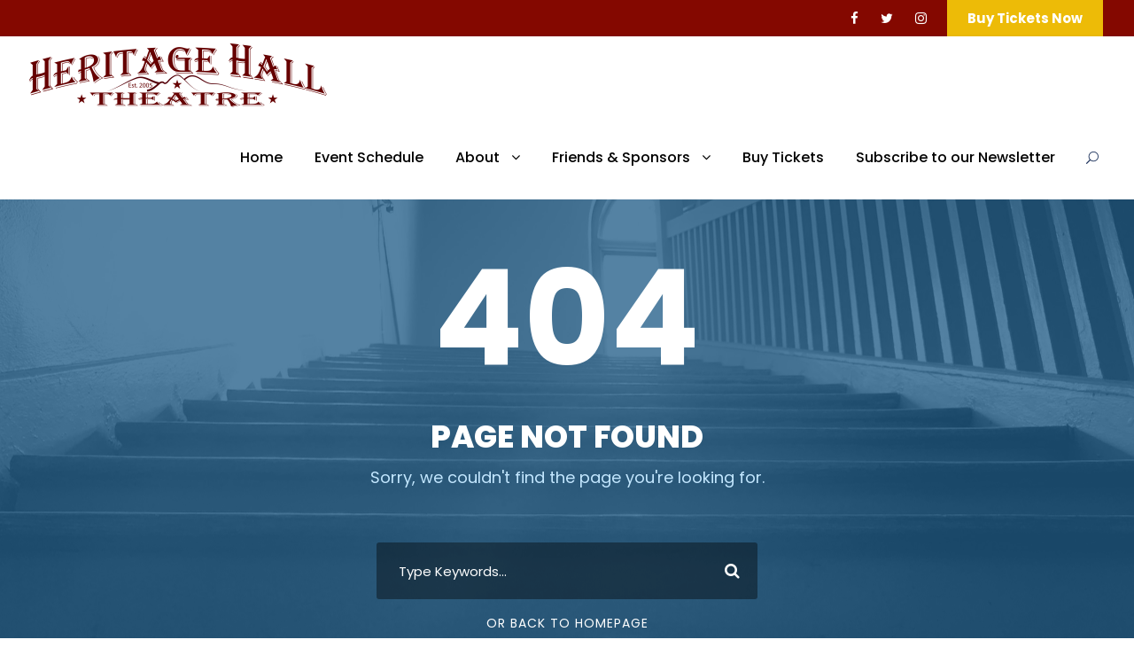

--- FILE ---
content_type: text/html; charset=UTF-8
request_url: https://heritagehalltheatre.org/events/tag/concert/day/2023-06-24/
body_size: 47055
content:
<!DOCTYPE html>
<html lang="en-US" class="no-js">
<head>
	<meta charset="UTF-8">
	<meta name="viewport" content="width=device-width, initial-scale=1">
	<link rel="profile" href="http://gmpg.org/xfn/11">
	<link rel="pingback" href="https://heritagehalltheatre.org/xmlrpc.php">
	<link rel='stylesheet' id='all-css-675a84cb42d819891457acbc173606c0' href='https://heritagehalltheatre.org/wp-content/boost-cache/static/3f3c3cd70e.min.css' type='text/css' media='all' />
<link rel='stylesheet' id='all-css-b6c1dd8ef565e90c456ac32aed45742f' href='https://heritagehalltheatre.org/wp-content/boost-cache/static/058add564b.min.css' type='text/css' media='all' />
<link rel='stylesheet' id='all-css-cf0372cc5b792ba07876ab1c5f88a472' href='https://heritagehalltheatre.org/wp-content/boost-cache/static/86beab6295.min.css' type='text/css' media='all' />
<link rel='stylesheet' id='print-css-51be8f68e2caeb609480592f9fd3a79e' href='https://heritagehalltheatre.org/wp-content/boost-cache/static/abae53a5bb.min.css' type='text/css' media='print' />
<meta name='robots' content='noindex, follow' />

	<!-- This site is optimized with the Yoast SEO plugin v26.8 - https://yoast.com/product/yoast-seo-wordpress/ -->
	<title>Events for June 24, 2023 &#8211; Heritage Hall Theatre</title>
	<meta property="og:locale" content="en_US" />
	<meta property="og:title" content="Page not found - Heritage Hall Theatre" />
	<meta property="og:site_name" content="Heritage Hall Theatre" />
	<script data-jetpack-boost="ignore" type="application/ld+json" class="yoast-schema-graph">{"@context":"https://schema.org","@graph":[{"@type":"WebSite","@id":"https://heritagehalltheatre.org/#website","url":"https://heritagehalltheatre.org/","name":"Heritage Hall Theatre","description":"Performing Arts Venue | (423) 727-7444 | 211 N Church Street Mountain City, TN","potentialAction":[{"@type":"SearchAction","target":{"@type":"EntryPoint","urlTemplate":"https://heritagehalltheatre.org/?s={search_term_string}"},"query-input":{"@type":"PropertyValueSpecification","valueRequired":true,"valueName":"search_term_string"}}],"inLanguage":"en-US"}]}</script>
	<!-- / Yoast SEO plugin. -->


<link rel='dns-prefetch' href='//maps.google.com' />
<link rel='dns-prefetch' href='//stats.wp.com' />
<link rel='dns-prefetch' href='//fonts.googleapis.com' />
<link rel='dns-prefetch' href='//v0.wordpress.com' />
<link rel='preconnect' href='//i0.wp.com' />
<link rel='preconnect' href='//c0.wp.com' />
<link rel="alternate" type="text/calendar" title="Heritage Hall Theatre &raquo; iCal Feed" href="https://heritagehalltheatre.org/events/2026-01-23/?ical=1/" />
<link rel='stylesheet' id='all-css-a8c9324d46ac5e4d52a6134e78d41d66' href='https://heritagehalltheatre.org/wp-content/boost-cache/static/3fcecd0edc.min.css' type='text/css' media='all' />
<style id='wp-img-auto-sizes-contain-inline-css'>
img:is([sizes=auto i],[sizes^="auto," i]){contain-intrinsic-size:3000px 1500px}
/*# sourceURL=wp-img-auto-sizes-contain-inline-css */
</style>
<link rel='stylesheet' id='dashicons-css' href='https://heritagehalltheatre.org/wp-includes/css/dashicons.min.css?ver=d43f8b8bbd18e273fdb14c244c003c23' media='all' />
<style id='wp-emoji-styles-inline-css'>

	img.wp-smiley, img.emoji {
		display: inline !important;
		border: none !important;
		box-shadow: none !important;
		height: 1em !important;
		width: 1em !important;
		margin: 0 0.07em !important;
		vertical-align: -0.1em !important;
		background: none !important;
		padding: 0 !important;
	}
/*# sourceURL=wp-emoji-styles-inline-css */
</style>
<style id='classic-theme-styles-inline-css'>
/*! This file is auto-generated */
.wp-block-button__link{color:#fff;background-color:#32373c;border-radius:9999px;box-shadow:none;text-decoration:none;padding:calc(.667em + 2px) calc(1.333em + 2px);font-size:1.125em}.wp-block-file__button{background:#32373c;color:#fff;text-decoration:none}
/*# sourceURL=/wp-includes/css/classic-themes.min.css */
</style>
<style id='jetpack-sharing-buttons-style-inline-css'>
.jetpack-sharing-buttons__services-list{display:flex;flex-direction:row;flex-wrap:wrap;gap:0;list-style-type:none;margin:5px;padding:0}.jetpack-sharing-buttons__services-list.has-small-icon-size{font-size:12px}.jetpack-sharing-buttons__services-list.has-normal-icon-size{font-size:16px}.jetpack-sharing-buttons__services-list.has-large-icon-size{font-size:24px}.jetpack-sharing-buttons__services-list.has-huge-icon-size{font-size:36px}@media print{.jetpack-sharing-buttons__services-list{display:none!important}}.editor-styles-wrapper .wp-block-jetpack-sharing-buttons{gap:0;padding-inline-start:0}ul.jetpack-sharing-buttons__services-list.has-background{padding:1.25em 2.375em}
/*# sourceURL=https://heritagehalltheatre.org/wp-content/plugins/jetpack/_inc/blocks/sharing-buttons/view.css */
</style>
<style id='global-styles-inline-css'>
:root{--wp--preset--aspect-ratio--square: 1;--wp--preset--aspect-ratio--4-3: 4/3;--wp--preset--aspect-ratio--3-4: 3/4;--wp--preset--aspect-ratio--3-2: 3/2;--wp--preset--aspect-ratio--2-3: 2/3;--wp--preset--aspect-ratio--16-9: 16/9;--wp--preset--aspect-ratio--9-16: 9/16;--wp--preset--color--black: #000000;--wp--preset--color--cyan-bluish-gray: #abb8c3;--wp--preset--color--white: #ffffff;--wp--preset--color--pale-pink: #f78da7;--wp--preset--color--vivid-red: #cf2e2e;--wp--preset--color--luminous-vivid-orange: #ff6900;--wp--preset--color--luminous-vivid-amber: #fcb900;--wp--preset--color--light-green-cyan: #7bdcb5;--wp--preset--color--vivid-green-cyan: #00d084;--wp--preset--color--pale-cyan-blue: #8ed1fc;--wp--preset--color--vivid-cyan-blue: #0693e3;--wp--preset--color--vivid-purple: #9b51e0;--wp--preset--gradient--vivid-cyan-blue-to-vivid-purple: linear-gradient(135deg,rgb(6,147,227) 0%,rgb(155,81,224) 100%);--wp--preset--gradient--light-green-cyan-to-vivid-green-cyan: linear-gradient(135deg,rgb(122,220,180) 0%,rgb(0,208,130) 100%);--wp--preset--gradient--luminous-vivid-amber-to-luminous-vivid-orange: linear-gradient(135deg,rgb(252,185,0) 0%,rgb(255,105,0) 100%);--wp--preset--gradient--luminous-vivid-orange-to-vivid-red: linear-gradient(135deg,rgb(255,105,0) 0%,rgb(207,46,46) 100%);--wp--preset--gradient--very-light-gray-to-cyan-bluish-gray: linear-gradient(135deg,rgb(238,238,238) 0%,rgb(169,184,195) 100%);--wp--preset--gradient--cool-to-warm-spectrum: linear-gradient(135deg,rgb(74,234,220) 0%,rgb(151,120,209) 20%,rgb(207,42,186) 40%,rgb(238,44,130) 60%,rgb(251,105,98) 80%,rgb(254,248,76) 100%);--wp--preset--gradient--blush-light-purple: linear-gradient(135deg,rgb(255,206,236) 0%,rgb(152,150,240) 100%);--wp--preset--gradient--blush-bordeaux: linear-gradient(135deg,rgb(254,205,165) 0%,rgb(254,45,45) 50%,rgb(107,0,62) 100%);--wp--preset--gradient--luminous-dusk: linear-gradient(135deg,rgb(255,203,112) 0%,rgb(199,81,192) 50%,rgb(65,88,208) 100%);--wp--preset--gradient--pale-ocean: linear-gradient(135deg,rgb(255,245,203) 0%,rgb(182,227,212) 50%,rgb(51,167,181) 100%);--wp--preset--gradient--electric-grass: linear-gradient(135deg,rgb(202,248,128) 0%,rgb(113,206,126) 100%);--wp--preset--gradient--midnight: linear-gradient(135deg,rgb(2,3,129) 0%,rgb(40,116,252) 100%);--wp--preset--font-size--small: 13px;--wp--preset--font-size--medium: 20px;--wp--preset--font-size--large: 36px;--wp--preset--font-size--x-large: 42px;--wp--preset--spacing--20: 0.44rem;--wp--preset--spacing--30: 0.67rem;--wp--preset--spacing--40: 1rem;--wp--preset--spacing--50: 1.5rem;--wp--preset--spacing--60: 2.25rem;--wp--preset--spacing--70: 3.38rem;--wp--preset--spacing--80: 5.06rem;--wp--preset--shadow--natural: 6px 6px 9px rgba(0, 0, 0, 0.2);--wp--preset--shadow--deep: 12px 12px 50px rgba(0, 0, 0, 0.4);--wp--preset--shadow--sharp: 6px 6px 0px rgba(0, 0, 0, 0.2);--wp--preset--shadow--outlined: 6px 6px 0px -3px rgb(255, 255, 255), 6px 6px rgb(0, 0, 0);--wp--preset--shadow--crisp: 6px 6px 0px rgb(0, 0, 0);}:where(.is-layout-flex){gap: 0.5em;}:where(.is-layout-grid){gap: 0.5em;}body .is-layout-flex{display: flex;}.is-layout-flex{flex-wrap: wrap;align-items: center;}.is-layout-flex > :is(*, div){margin: 0;}body .is-layout-grid{display: grid;}.is-layout-grid > :is(*, div){margin: 0;}:where(.wp-block-columns.is-layout-flex){gap: 2em;}:where(.wp-block-columns.is-layout-grid){gap: 2em;}:where(.wp-block-post-template.is-layout-flex){gap: 1.25em;}:where(.wp-block-post-template.is-layout-grid){gap: 1.25em;}.has-black-color{color: var(--wp--preset--color--black) !important;}.has-cyan-bluish-gray-color{color: var(--wp--preset--color--cyan-bluish-gray) !important;}.has-white-color{color: var(--wp--preset--color--white) !important;}.has-pale-pink-color{color: var(--wp--preset--color--pale-pink) !important;}.has-vivid-red-color{color: var(--wp--preset--color--vivid-red) !important;}.has-luminous-vivid-orange-color{color: var(--wp--preset--color--luminous-vivid-orange) !important;}.has-luminous-vivid-amber-color{color: var(--wp--preset--color--luminous-vivid-amber) !important;}.has-light-green-cyan-color{color: var(--wp--preset--color--light-green-cyan) !important;}.has-vivid-green-cyan-color{color: var(--wp--preset--color--vivid-green-cyan) !important;}.has-pale-cyan-blue-color{color: var(--wp--preset--color--pale-cyan-blue) !important;}.has-vivid-cyan-blue-color{color: var(--wp--preset--color--vivid-cyan-blue) !important;}.has-vivid-purple-color{color: var(--wp--preset--color--vivid-purple) !important;}.has-black-background-color{background-color: var(--wp--preset--color--black) !important;}.has-cyan-bluish-gray-background-color{background-color: var(--wp--preset--color--cyan-bluish-gray) !important;}.has-white-background-color{background-color: var(--wp--preset--color--white) !important;}.has-pale-pink-background-color{background-color: var(--wp--preset--color--pale-pink) !important;}.has-vivid-red-background-color{background-color: var(--wp--preset--color--vivid-red) !important;}.has-luminous-vivid-orange-background-color{background-color: var(--wp--preset--color--luminous-vivid-orange) !important;}.has-luminous-vivid-amber-background-color{background-color: var(--wp--preset--color--luminous-vivid-amber) !important;}.has-light-green-cyan-background-color{background-color: var(--wp--preset--color--light-green-cyan) !important;}.has-vivid-green-cyan-background-color{background-color: var(--wp--preset--color--vivid-green-cyan) !important;}.has-pale-cyan-blue-background-color{background-color: var(--wp--preset--color--pale-cyan-blue) !important;}.has-vivid-cyan-blue-background-color{background-color: var(--wp--preset--color--vivid-cyan-blue) !important;}.has-vivid-purple-background-color{background-color: var(--wp--preset--color--vivid-purple) !important;}.has-black-border-color{border-color: var(--wp--preset--color--black) !important;}.has-cyan-bluish-gray-border-color{border-color: var(--wp--preset--color--cyan-bluish-gray) !important;}.has-white-border-color{border-color: var(--wp--preset--color--white) !important;}.has-pale-pink-border-color{border-color: var(--wp--preset--color--pale-pink) !important;}.has-vivid-red-border-color{border-color: var(--wp--preset--color--vivid-red) !important;}.has-luminous-vivid-orange-border-color{border-color: var(--wp--preset--color--luminous-vivid-orange) !important;}.has-luminous-vivid-amber-border-color{border-color: var(--wp--preset--color--luminous-vivid-amber) !important;}.has-light-green-cyan-border-color{border-color: var(--wp--preset--color--light-green-cyan) !important;}.has-vivid-green-cyan-border-color{border-color: var(--wp--preset--color--vivid-green-cyan) !important;}.has-pale-cyan-blue-border-color{border-color: var(--wp--preset--color--pale-cyan-blue) !important;}.has-vivid-cyan-blue-border-color{border-color: var(--wp--preset--color--vivid-cyan-blue) !important;}.has-vivid-purple-border-color{border-color: var(--wp--preset--color--vivid-purple) !important;}.has-vivid-cyan-blue-to-vivid-purple-gradient-background{background: var(--wp--preset--gradient--vivid-cyan-blue-to-vivid-purple) !important;}.has-light-green-cyan-to-vivid-green-cyan-gradient-background{background: var(--wp--preset--gradient--light-green-cyan-to-vivid-green-cyan) !important;}.has-luminous-vivid-amber-to-luminous-vivid-orange-gradient-background{background: var(--wp--preset--gradient--luminous-vivid-amber-to-luminous-vivid-orange) !important;}.has-luminous-vivid-orange-to-vivid-red-gradient-background{background: var(--wp--preset--gradient--luminous-vivid-orange-to-vivid-red) !important;}.has-very-light-gray-to-cyan-bluish-gray-gradient-background{background: var(--wp--preset--gradient--very-light-gray-to-cyan-bluish-gray) !important;}.has-cool-to-warm-spectrum-gradient-background{background: var(--wp--preset--gradient--cool-to-warm-spectrum) !important;}.has-blush-light-purple-gradient-background{background: var(--wp--preset--gradient--blush-light-purple) !important;}.has-blush-bordeaux-gradient-background{background: var(--wp--preset--gradient--blush-bordeaux) !important;}.has-luminous-dusk-gradient-background{background: var(--wp--preset--gradient--luminous-dusk) !important;}.has-pale-ocean-gradient-background{background: var(--wp--preset--gradient--pale-ocean) !important;}.has-electric-grass-gradient-background{background: var(--wp--preset--gradient--electric-grass) !important;}.has-midnight-gradient-background{background: var(--wp--preset--gradient--midnight) !important;}.has-small-font-size{font-size: var(--wp--preset--font-size--small) !important;}.has-medium-font-size{font-size: var(--wp--preset--font-size--medium) !important;}.has-large-font-size{font-size: var(--wp--preset--font-size--large) !important;}.has-x-large-font-size{font-size: var(--wp--preset--font-size--x-large) !important;}
:where(.wp-block-post-template.is-layout-flex){gap: 1.25em;}:where(.wp-block-post-template.is-layout-grid){gap: 1.25em;}
:where(.wp-block-term-template.is-layout-flex){gap: 1.25em;}:where(.wp-block-term-template.is-layout-grid){gap: 1.25em;}
:where(.wp-block-columns.is-layout-flex){gap: 2em;}:where(.wp-block-columns.is-layout-grid){gap: 2em;}
:root :where(.wp-block-pullquote){font-size: 1.5em;line-height: 1.6;}
/*# sourceURL=global-styles-inline-css */
</style>
<link rel='stylesheet' id='gdlr-core-google-font-css' href='https://fonts.googleapis.com/css?family=Poppins%3A100%2C100italic%2C200%2C200italic%2C300%2C300italic%2Cregular%2Citalic%2C500%2C500italic%2C600%2C600italic%2C700%2C700italic%2C800%2C800italic%2C900%2C900italic%7CABeeZee%3Aregular%2Citalic&#038;subset=latin-ext%2Cdevanagari%2Clatin&#038;ver=d43f8b8bbd18e273fdb14c244c003c23' media='all' />


<link rel="https://api.w.org/" href="https://heritagehalltheatre.org/wp-json/" />
<meta name="et-api-version" content="v1"><meta name="et-api-origin" content="https://heritagehalltheatre.org"><link rel="https://theeventscalendar.com/" href="https://heritagehalltheatre.org/wp-json/tribe/tickets/v1/" /><meta name="tec-api-version" content="v1"><meta name="tec-api-origin" content="https://heritagehalltheatre.org"><link rel="alternate" href="https://heritagehalltheatre.org/wp-json/tribe/events/v1/" />	<style>img#wpstats{display:none}</style>
		<meta name="generator" content="Elementor 3.34.2; features: additional_custom_breakpoints; settings: css_print_method-external, google_font-enabled, font_display-auto">
			<style>
				.e-con.e-parent:nth-of-type(n+4):not(.e-lazyloaded):not(.e-no-lazyload),
				.e-con.e-parent:nth-of-type(n+4):not(.e-lazyloaded):not(.e-no-lazyload) * {
					background-image: none !important;
				}
				@media screen and (max-height: 1024px) {
					.e-con.e-parent:nth-of-type(n+3):not(.e-lazyloaded):not(.e-no-lazyload),
					.e-con.e-parent:nth-of-type(n+3):not(.e-lazyloaded):not(.e-no-lazyload) * {
						background-image: none !important;
					}
				}
				@media screen and (max-height: 640px) {
					.e-con.e-parent:nth-of-type(n+2):not(.e-lazyloaded):not(.e-no-lazyload),
					.e-con.e-parent:nth-of-type(n+2):not(.e-lazyloaded):not(.e-no-lazyload) * {
						background-image: none !important;
					}
				}
			</style>
			<link rel="icon" href="https://i0.wp.com/heritagehalltheatre.org/wp-content/uploads/2019/11/cropped-HH-Logo2-scaled.png?fit=32%2C32&#038;ssl=1" sizes="32x32" />
<link rel="icon" href="https://i0.wp.com/heritagehalltheatre.org/wp-content/uploads/2019/11/cropped-HH-Logo2-scaled.png?fit=192%2C192&#038;ssl=1" sizes="192x192" />
<link rel="apple-touch-icon" href="https://i0.wp.com/heritagehalltheatre.org/wp-content/uploads/2019/11/cropped-HH-Logo2-scaled.png?fit=180%2C180&#038;ssl=1" />
<meta name="msapplication-TileImage" content="https://i0.wp.com/heritagehalltheatre.org/wp-content/uploads/2019/11/cropped-HH-Logo2-scaled.png?fit=270%2C270&#038;ssl=1" />
</head>

<body class="error404 wp-theme-kingster gdlr-core-body tribe-no-js page-template-kingster tec-no-tickets-on-recurring tec-no-rsvp-on-recurring kingster-body kingster-body-front kingster-full  kingster-with-sticky-navigation  kingster-blockquote-style-1 gdlr-core-link-to-lightbox elementor-default elementor-kit-8334 tribe-theme-kingster">
<div class="kingster-mobile-header-wrap" ><div class="kingster-top-bar" ><div class="kingster-top-bar-background" ></div><div class="kingster-top-bar-container kingster-top-bar-full " ><div class="kingster-top-bar-container-inner clearfix" ><div class="kingster-top-bar-right kingster-item-pdlr"><div class="kingster-top-bar-right-social" ><a href="https://www.facebook.com/HeritageHallTheatre/" target="_blank" class="kingster-top-bar-social-icon" title="facebook" ><i class="fa fa-facebook" ></i></a><a href="https://twitter.com/HeritageHall_MC" target="_blank" class="kingster-top-bar-social-icon" title="twitter" ><i class="fa fa-twitter" ></i></a><a href="https://www.instagram.com/heritagehall.mtn.city/" target="_blank" class="kingster-top-bar-social-icon" title="instagram" ><i class="fa fa-instagram" ></i></a></div><a class="kingster-top-bar-right-button" href="https://heritagehalltheatre.tix.com/schedule.aspx?orgnum=5905" target="_blank"  >Buy Tickets Now </a></div></div></div></div><div class="kingster-mobile-header kingster-header-background kingster-style-slide kingster-sticky-mobile-navigation " id="kingster-mobile-header" ><div class="kingster-mobile-header-container kingster-container clearfix" ><div class="kingster-logo  kingster-item-pdlr"><div class="kingster-logo-inner"><a class="" href="https://heritagehalltheatre.org/" ><img src="https://i0.wp.com/heritagehalltheatre.org/wp-content/uploads/2024/12/New-HH-Logo-2025-Final-Maroon-Website.png?fit=340%2C78&#038;ssl=1" alt="New Heritage Hall Logo for 20th Anniversary" width="340" height="78" title="New HH Logo 2025 Final (Maroon) Website" /></a></div></div><div class="kingster-mobile-menu-right" ><div class="kingster-main-menu-search" id="kingster-mobile-top-search" ><i class="fa fa-search" ></i></div><div class="kingster-top-search-wrap" >
	<div class="kingster-top-search-close" ></div>

	<div class="kingster-top-search-row" >
		<div class="kingster-top-search-cell" >
			<form role="search" method="get" class="search-form" action="https://heritagehalltheatre.org/">
	<input type="text" class="search-field kingster-title-font" placeholder="Search..." value="" name="s">
	<div class="kingster-top-search-submit"><i class="fa fa-search" ></i></div>
	<input type="submit" class="search-submit" value="Search">
	<div class="kingster-top-search-close"><i class="icon_close" ></i></div>
</form>
		</div>
	</div>

</div>
<div class="kingster-mobile-menu" ><a class="kingster-mm-menu-button kingster-mobile-menu-button kingster-mobile-button-hamburger" href="#kingster-mobile-menu" ><span></span></a><div class="kingster-mm-menu-wrap kingster-navigation-font" id="kingster-mobile-menu" data-slide="right" ><ul id="menu-hh-menu-2024" class="m-menu"><li class="menu-item menu-item-type-custom menu-item-object-custom menu-item-home menu-item-8115"><a href="http://heritagehalltheatre.org">Home</a></li>
<li class="menu-item menu-item-type-custom menu-item-object-custom menu-item-9866"><a href="https://heritagehalltheatre.org/events/">Event Schedule</a></li>
<li class="menu-item menu-item-type-custom menu-item-object-custom menu-item-has-children menu-item-1517"><a href="http://heritagehalltheatre.org/heritage-hall-history">About</a>
<ul class="sub-menu">
	<li class="menu-item menu-item-type-post_type menu-item-object-page menu-item-1515"><a href="https://heritagehalltheatre.org/boxoffice/">Box Office</a></li>
	<li class="menu-item menu-item-type-post_type menu-item-object-page menu-item-1549"><a href="https://heritagehalltheatre.org/ushers/">Ushers</a></li>
	<li class="menu-item menu-item-type-post_type menu-item-object-page menu-item-1513"><a href="https://heritagehalltheatre.org/location/">Location</a></li>
	<li class="menu-item menu-item-type-post_type menu-item-object-page menu-item-1512"><a href="https://heritagehalltheatre.org/seating/">Rentals</a></li>
	<li class="menu-item menu-item-type-post_type menu-item-object-page menu-item-1511"><a href="https://heritagehalltheatre.org/technical-information/">Technical Information</a></li>
	<li class="menu-item menu-item-type-post_type menu-item-object-page menu-item-privacy-policy menu-item-10399"><a rel="privacy-policy" href="https://heritagehalltheatre.org/privacy-policy/">Privacy Policy</a></li>
</ul>
</li>
<li class="menu-item menu-item-type-custom menu-item-object-custom menu-item-has-children menu-item-1518"><a>Friends &#038; Sponsors</a>
<ul class="sub-menu">
	<li class="menu-item menu-item-type-post_type menu-item-object-page menu-item-8360"><a href="https://heritagehalltheatre.org/curtain-raisers/">2023 Curtain Raisers</a></li>
	<li class="menu-item menu-item-type-post_type menu-item-object-page menu-item-1519"><a href="https://heritagehalltheatre.org/event-sponsors/">2025 Event Sponsors</a></li>
</ul>
</li>
<li class="menu-item menu-item-type-custom menu-item-object-custom menu-item-8219"><a href="https://heritagehalltheatre.tix.com/schedule.aspx?orgnum=5905">Buy Tickets</a></li>
<li class="menu-item menu-item-type-post_type menu-item-object-page menu-item-9542"><a href="https://heritagehalltheatre.org/subscribe-to-our-newsletter/">Subscribe to our Newsletter</a></li>
</ul></div></div></div></div></div></div><div class="kingster-body-outer-wrapper ">
		<div class="kingster-body-wrapper clearfix  kingster-with-frame">
	<div class="kingster-top-bar" ><div class="kingster-top-bar-background" ></div><div class="kingster-top-bar-container kingster-top-bar-full " ><div class="kingster-top-bar-container-inner clearfix" ><div class="kingster-top-bar-right kingster-item-pdlr"><div class="kingster-top-bar-right-social" ><a href="https://www.facebook.com/HeritageHallTheatre/" target="_blank" class="kingster-top-bar-social-icon" title="facebook" ><i class="fa fa-facebook" ></i></a><a href="https://twitter.com/HeritageHall_MC" target="_blank" class="kingster-top-bar-social-icon" title="twitter" ><i class="fa fa-twitter" ></i></a><a href="https://www.instagram.com/heritagehall.mtn.city/" target="_blank" class="kingster-top-bar-social-icon" title="instagram" ><i class="fa fa-instagram" ></i></a></div><a class="kingster-top-bar-right-button" href="https://heritagehalltheatre.tix.com/schedule.aspx?orgnum=5905" target="_blank"  >Buy Tickets Now </a></div></div></div></div>	
<header class="kingster-header-wrap kingster-header-style-plain  kingster-style-menu-right kingster-sticky-navigation kingster-style-fixed" data-navigation-offset="75px"  >
	<div class="kingster-header-background" ></div>
	<div class="kingster-header-container  kingster-container">
			
		<div class="kingster-header-container-inner clearfix">
			<div class="kingster-logo  kingster-item-pdlr"><div class="kingster-logo-inner"><a class="" href="https://heritagehalltheatre.org/" ><img src="https://i0.wp.com/heritagehalltheatre.org/wp-content/uploads/2024/12/New-HH-Logo-2025-Final-Maroon-Website.png?fit=340%2C78&#038;ssl=1" alt="New Heritage Hall Logo for 20th Anniversary" width="340" height="78" title="New HH Logo 2025 Final (Maroon) Website" /></a></div></div>			<div class="kingster-navigation kingster-item-pdlr clearfix kingster-navigation-submenu-indicator " >
			<div class="kingster-main-menu" id="kingster-main-menu" ><ul id="menu-hh-menu-2025" class="sf-menu"><li  class="menu-item menu-item-type-custom menu-item-object-custom menu-item-home menu-item-8115 kingster-normal-menu"><a href="http://heritagehalltheatre.org">Home</a></li>
<li  class="menu-item menu-item-type-custom menu-item-object-custom menu-item-9866 kingster-normal-menu"><a href="https://heritagehalltheatre.org/events/">Event Schedule</a></li>
<li  class="menu-item menu-item-type-custom menu-item-object-custom menu-item-has-children menu-item-1517 kingster-normal-menu"><a href="http://heritagehalltheatre.org/heritage-hall-history" class="sf-with-ul-pre">About</a>
<ul class="sub-menu">
	<li  class="menu-item menu-item-type-post_type menu-item-object-page menu-item-1515" data-size="60"><a href="https://heritagehalltheatre.org/boxoffice/">Box Office</a></li>
	<li  class="menu-item menu-item-type-post_type menu-item-object-page menu-item-1549" data-size="60"><a href="https://heritagehalltheatre.org/ushers/">Ushers</a></li>
	<li  class="menu-item menu-item-type-post_type menu-item-object-page menu-item-1513" data-size="60"><a href="https://heritagehalltheatre.org/location/">Location</a></li>
	<li  class="menu-item menu-item-type-post_type menu-item-object-page menu-item-1512" data-size="60"><a href="https://heritagehalltheatre.org/seating/">Rentals</a></li>
	<li  class="menu-item menu-item-type-post_type menu-item-object-page menu-item-1511" data-size="60"><a href="https://heritagehalltheatre.org/technical-information/">Technical Information</a></li>
	<li  class="menu-item menu-item-type-post_type menu-item-object-page menu-item-privacy-policy menu-item-10399" data-size="60"><a href="https://heritagehalltheatre.org/privacy-policy/">Privacy Policy</a></li>
</ul>
</li>
<li  class="menu-item menu-item-type-custom menu-item-object-custom menu-item-has-children menu-item-1518 kingster-normal-menu"><a class="sf-with-ul-pre">Friends &#038; Sponsors</a>
<ul class="sub-menu">
	<li  class="menu-item menu-item-type-post_type menu-item-object-page menu-item-8360" data-size="60"><a href="https://heritagehalltheatre.org/curtain-raisers/">2023 Curtain Raisers</a></li>
	<li  class="menu-item menu-item-type-post_type menu-item-object-page menu-item-1519" data-size="60"><a href="https://heritagehalltheatre.org/event-sponsors/">2025 Event Sponsors</a></li>
</ul>
</li>
<li  class="menu-item menu-item-type-custom menu-item-object-custom menu-item-8219 kingster-normal-menu"><a href="https://heritagehalltheatre.tix.com/schedule.aspx?orgnum=5905">Buy Tickets</a></li>
<li  class="menu-item menu-item-type-post_type menu-item-object-page menu-item-9542 kingster-normal-menu"><a href="https://heritagehalltheatre.org/subscribe-to-our-newsletter/">Subscribe to our Newsletter</a></li>
</ul><div class="kingster-navigation-slide-bar" id="kingster-navigation-slide-bar" ></div></div><div class="kingster-main-menu-right-wrap clearfix " ><div class="kingster-main-menu-search" id="kingster-top-search" ><i class="icon_search" ></i></div><div class="kingster-top-search-wrap" >
	<div class="kingster-top-search-close" ></div>

	<div class="kingster-top-search-row" >
		<div class="kingster-top-search-cell" >
			<form role="search" method="get" class="search-form" action="https://heritagehalltheatre.org/">
	<input type="text" class="search-field kingster-title-font" placeholder="Search..." value="" name="s">
	<div class="kingster-top-search-submit"><i class="fa fa-search" ></i></div>
	<input type="submit" class="search-submit" value="Search">
	<div class="kingster-top-search-close"><i class="icon_close" ></i></div>
</form>
		</div>
	</div>

</div>
</div>			</div><!-- kingster-navigation -->

		</div><!-- kingster-header-inner -->
	</div><!-- kingster-header-container -->
</header><!-- header -->	<div class="kingster-page-wrapper" id="kingster-page-wrapper" ><div class="kingster-not-found-wrap" id="kingster-full-no-header-wrap" ><div class="kingster-not-found-background" ></div><div class="kingster-not-found-container kingster-container"><div class="kingster-header-transparent-substitute" ></div><div class="kingster-not-found-content kingster-item-pdlr"><h1 class="kingster-not-found-head" >404</h1><h3 class="kingster-not-found-title kingster-content-font" >Page Not Found</h3><div class="kingster-not-found-caption" >Sorry, we couldn&#039;t find the page you&#039;re looking for.</div><form role="search" method="get" class="search-form" action="https://heritagehalltheatre.org/"><input type="text" class="search-field kingster-title-font" placeholder="Type Keywords..." value="" name="s"><div class="kingster-top-search-submit"><i class="fa fa-search" ></i></div><input type="submit" class="search-submit" value="Search"></form><div class="kingster-not-found-back-to-home" ><a href="https://heritagehalltheatre.org/" >Or Back To Homepage</a></div></div></div></div></div><footer><div class="kingster-footer-wrapper " ><div class="kingster-footer-container kingster-container clearfix" ><div class="kingster-footer-column kingster-item-pdlr kingster-column-15" ></div><div class="kingster-footer-column kingster-item-pdlr kingster-column-15" ><div id="text-29" class="widget widget_text kingster-widget">			<div class="textwidget"><h5>Heritage Hall Theatre</h5>
<hr />
<p><center><br />
211 N. Church Street<br />
Mountain City, Tennessee<br />
(423) 727-7444</center></p>
<hr />
<p><center>Mail Donations To:<br />
Heritage Hall Curtain Raisers<br />
P.O. Box 86<br />
Mountain City, TN 37683</center></p>
</div>
		</div></div><div class="kingster-footer-column kingster-item-pdlr kingster-column-15" ><div id="nav_menu-6" class="widget widget_nav_menu kingster-widget"><h3 class="kingster-widget-title">About</h3><span class="clear"></span><div class="menu-footer-2-container"><ul id="menu-footer-2" class="menu"><li class="menu-item menu-item-type-post_type menu-item-object-page menu-item-8510"><a href="https://heritagehalltheatre.org/heritage-hall-history/">Heritage Hall History</a></li>
<li class="menu-item menu-item-type-post_type menu-item-object-page menu-item-8511"><a href="https://heritagehalltheatre.org/location/">Location</a></li>
<li class="menu-item menu-item-type-post_type menu-item-object-page menu-item-8509"><a href="https://heritagehalltheatre.org/technical-information/">Technical Information</a></li>
</ul></div></div></div><div class="kingster-footer-column kingster-item-pdlr kingster-column-15" ><div id="nav_menu-5" class="widget widget_nav_menu kingster-widget"><h3 class="kingster-widget-title">Helpful Links</h3><span class="clear"></span><div class="menu-tix-container"><ul id="menu-tix" class="menu"><li class="menu-item menu-item-type-custom menu-item-object-custom menu-item-8116"><a href="https://heritagehalltheatre.tix.com/schedule.aspx?orgnum=5905">Buy Tickets</a></li>
<li class="menu-item menu-item-type-post_type menu-item-object-page menu-item-8118"><a href="https://heritagehalltheatre.org/boxoffice/">Box Office</a></li>
<li class="menu-item menu-item-type-custom menu-item-object-custom menu-item-8181"><a href="https://heritagehalltheatre.tix.com/Donation.aspx?OrgNum=5905">Donate To Heritage Hall</a></li>
</ul></div></div></div></div></div><div class="kingster-copyright-wrapper" ><div class="kingster-copyright-container kingster-container clearfix"><div class="kingster-copyright-left kingster-item-pdlr">©2024 Heritage Hall Theatre • All Rights Reserved</div></div></div></footer></div></div><a href="#kingster-top-anchor" class="kingster-footer-back-to-top-button" id="kingster-footer-back-to-top-button"><i class="fa fa-angle-up" ></i></a>


			
					
					
			




















<script data-jetpack-boost="ignore" id="wp-emoji-settings" type="application/json">
{"baseUrl":"https://s.w.org/images/core/emoji/17.0.2/72x72/","ext":".png","svgUrl":"https://s.w.org/images/core/emoji/17.0.2/svg/","svgExt":".svg","source":{"concatemoji":"https://heritagehalltheatre.org/wp-includes/js/wp-emoji-release.min.js?ver=d43f8b8bbd18e273fdb14c244c003c23"}}
</script>


<script type="text/javascript" src="https://heritagehalltheatre.org/wp-includes/js/jquery/jquery.min.js?ver=3.7.1" id="jquery-core-js"></script><script type='text/javascript' src='https://heritagehalltheatre.org/wp-content/boost-cache/static/83fd5e05bb.min.js'></script><script type="text/javascript">
(function(url){
	if(/(?:Chrome\/26\.0\.1410\.63 Safari\/537\.31|WordfenceTestMonBot)/.test(navigator.userAgent)){ return; }
	var addEvent = function(evt, handler) {
		if (window.addEventListener) {
			document.addEventListener(evt, handler, false);
		} else if (window.attachEvent) {
			document.attachEvent('on' + evt, handler);
		}
	};
	var removeEvent = function(evt, handler) {
		if (window.removeEventListener) {
			document.removeEventListener(evt, handler, false);
		} else if (window.detachEvent) {
			document.detachEvent('on' + evt, handler);
		}
	};
	var evts = 'contextmenu dblclick drag dragend dragenter dragleave dragover dragstart drop keydown keypress keyup mousedown mousemove mouseout mouseover mouseup mousewheel scroll'.split(' ');
	var logHuman = function() {
		if (window.wfLogHumanRan) { return; }
		window.wfLogHumanRan = true;
		var wfscr = document.createElement('script');
		wfscr.type = 'text/javascript';
		wfscr.async = true;
		wfscr.src = url + '&r=' + Math.random();
		(document.getElementsByTagName('head')[0]||document.getElementsByTagName('body')[0]).appendChild(wfscr);
		for (var i = 0; i < evts.length; i++) {
			removeEvent(evts[i], logHuman);
		}
	};
	for (var i = 0; i < evts.length; i++) {
		addEvent(evts[i], logHuman);
	}
})('//heritagehalltheatre.org/?wordfence_lh=1&hid=65FA1CA456D6BF4B519124A79BA15368');
</script><script type="speculationrules">
{"prefetch":[{"source":"document","where":{"and":[{"href_matches":"/*"},{"not":{"href_matches":["/wp-*.php","/wp-admin/*","/wp-content/uploads/*","/wp-content/*","/wp-content/plugins/*","/wp-content/themes/kingster/*","/*\\?(.+)"]}},{"not":{"selector_matches":"a[rel~=\"nofollow\"]"}},{"not":{"selector_matches":".no-prefetch, .no-prefetch a"}}]},"eagerness":"conservative"}]}
</script><script type="text/javascript">
				var _paq = _paq || [];
								_paq.push(['trackPageView']);
								(function () {
					var u = "https://analytics1.wpmudev.com/";
					_paq.push(['setTrackerUrl', u + 'track/']);
					_paq.push(['setSiteId', '13468']);
					var d   = document, g = d.createElement('script'), s = d.getElementsByTagName('script')[0];
					g.type  = 'text/javascript';
					g.async = true;
					g.defer = true;
					g.src   = 'https://analytics.wpmucdn.com/matomo.js';
					s.parentNode.insertBefore(g, s);
				})();
			</script><script>
		( function ( body ) {
			'use strict';
			body.className = body.className.replace( /\btribe-no-js\b/, 'tribe-js' );
		} )( document.body );
		</script><script> /* <![CDATA[ */var tribe_l10n_datatables = {"aria":{"sort_ascending":": activate to sort column ascending","sort_descending":": activate to sort column descending"},"length_menu":"Show _MENU_ entries","empty_table":"No data available in table","info":"Showing _START_ to _END_ of _TOTAL_ entries","info_empty":"Showing 0 to 0 of 0 entries","info_filtered":"(filtered from _MAX_ total entries)","zero_records":"No matching records found","search":"Search:","all_selected_text":"All items on this page were selected. ","select_all_link":"Select all pages","clear_selection":"Clear Selection.","pagination":{"all":"All","next":"Next","previous":"Previous"},"select":{"rows":{"0":"","_":": Selected %d rows","1":": Selected 1 row"}},"datepicker":{"dayNames":["Sunday","Monday","Tuesday","Wednesday","Thursday","Friday","Saturday"],"dayNamesShort":["Sun","Mon","Tue","Wed","Thu","Fri","Sat"],"dayNamesMin":["S","M","T","W","T","F","S"],"monthNames":["January","February","March","April","May","June","July","August","September","October","November","December"],"monthNamesShort":["January","February","March","April","May","June","July","August","September","October","November","December"],"monthNamesMin":["Jan","Feb","Mar","Apr","May","Jun","Jul","Aug","Sep","Oct","Nov","Dec"],"nextText":"Next","prevText":"Prev","currentText":"Today","closeText":"Done","today":"Today","clear":"Clear"},"registration_prompt":"There is unsaved attendee information. Are you sure you want to continue?"};/* ]]> */ </script><script>
				const lazyloadRunObserver = () => {
					const lazyloadBackgrounds = document.querySelectorAll( `.e-con.e-parent:not(.e-lazyloaded)` );
					const lazyloadBackgroundObserver = new IntersectionObserver( ( entries ) => {
						entries.forEach( ( entry ) => {
							if ( entry.isIntersecting ) {
								let lazyloadBackground = entry.target;
								if( lazyloadBackground ) {
									lazyloadBackground.classList.add( 'e-lazyloaded' );
								}
								lazyloadBackgroundObserver.unobserve( entry.target );
							}
						});
					}, { rootMargin: '200px 0px 200px 0px' } );
					lazyloadBackgrounds.forEach( ( lazyloadBackground ) => {
						lazyloadBackgroundObserver.observe( lazyloadBackground );
					} );
				};
				const events = [
					'DOMContentLoaded',
					'elementor/lazyload/observe',
				];
				events.forEach( ( event ) => {
					document.addEventListener( event, lazyloadRunObserver );
				} );
			</script><script type='text/javascript' src='https://heritagehalltheatre.org/wp-content/boost-cache/static/9ef3819b22.min.js'></script><script type="text/javascript" src="https://heritagehalltheatre.org/wp-includes/js/dist/i18n.min.js?ver=c26c3dc7bed366793375" id="wp-i18n-js"></script><script type="text/javascript" id="wp-i18n-js-after">
/* <![CDATA[ */
wp.i18n.setLocaleData( { 'text direction\u0004ltr': [ 'ltr' ] } );
//# sourceURL=wp-i18n-js-after
/* ]]> */
</script><script type='text/javascript' src='https://heritagehalltheatre.org/wp-content/plugins/contact-form-7/includes/swv/js/index.js?m=1764491597'></script><script type="text/javascript" id="contact-form-7-js-before">
/* <![CDATA[ */
var wpcf7 = {
    "api": {
        "root": "https:\/\/heritagehalltheatre.org\/wp-json\/",
        "namespace": "contact-form-7\/v1"
    },
    "cached": 1
};
//# sourceURL=contact-form-7-js-before
/* ]]> */
</script><script type="text/javascript" src="https://heritagehalltheatre.org/wp-content/plugins/contact-form-7/includes/js/index.js?ver=6.1.4" id="contact-form-7-js"></script><script type="text/javascript" id="gdlr-core-page-builder-js-extra">
/* <![CDATA[ */
var gdlr_core_pbf = {"admin":"","video":{"width":"640","height":"360"},"ajax_url":"https://heritagehalltheatre.org/wp-admin/admin-ajax.php"};
//# sourceURL=gdlr-core-page-builder-js-extra
/* ]]> */
</script><script type="text/javascript" id="wpgmp-google-map-main-js-extra">
/* <![CDATA[ */
var wpgmp_local = {"language":"en","apiKey":"","urlforajax":"https://heritagehalltheatre.org/wp-admin/admin-ajax.php","nonce":"6b08a38b47","wpgmp_country_specific":"","wpgmp_countries":"","wpgmp_assets":"https://heritagehalltheatre.org/wp-content/plugins/wp-google-map-plugin/assets/js/","days_to_remember":"","wpgmp_mapbox_key":"","map_provider":"google","route_provider":"openstreet","tiles_provider":"openstreet","use_advanced_marker":"","set_timeout":"100","debug_mode":"","select_radius":"Select Radius","search_placeholder":"Enter address or latitude or longitude or title or city or state or country or postal code here...","select":"Select","select_all":"Select All","select_category":"Select Category","all_location":"All","show_locations":"Show Locations","sort_by":"Sort by","wpgmp_not_working":"not working...","place_icon_url":"https://heritagehalltheatre.org/wp-content/plugins/wp-google-map-plugin/assets/images/icons/","wpgmp_location_no_results":"No results found.","wpgmp_route_not_avilable":"Route is not available for your requested route.","image_path":"https://heritagehalltheatre.org/wp-content/plugins/wp-google-map-plugin/assets/images/","default_marker_icon":"https://heritagehalltheatre.org/wp-content/plugins/wp-google-map-plugin/assets/images/icons/marker-shape-2.svg","img_grid":"\u003Cspan class='span_grid'\u003E\u003Ca class='wpgmp_grid'\u003E\u003Ci class='wep-icon-grid'\u003E\u003C/i\u003E\u003C/a\u003E\u003C/span\u003E","img_list":"\u003Cspan class='span_list'\u003E\u003Ca class='wpgmp_list'\u003E\u003Ci class='wep-icon-list'\u003E\u003C/i\u003E\u003C/a\u003E\u003C/span\u003E","img_print":"\u003Cspan class='span_print'\u003E\u003Ca class='wpgmp_print' data-action='wpgmp-print'\u003E\u003Ci class='wep-icon-printer'\u003E\u003C/i\u003E\u003C/a\u003E\u003C/span\u003E","hide":"Hide","show":"Show","start_location":"Start Location","start_point":"Start Point","radius":"Radius","end_location":"End Location","take_current_location":"Take Current Location","center_location_message":"Your Location","driving":"Driving","bicycling":"Bicycling","walking":"Walking","transit":"Transit","metric":"Metric","imperial":"Imperial","find_direction":"Find Direction","miles":"Miles","km":"KM","show_amenities":"Show Amenities","find_location":"Find Locations","locate_me":"Locate Me","prev":"Prev","next":"Next","ajax_url":"https://heritagehalltheatre.org/wp-admin/admin-ajax.php","no_routes":"No routes have been assigned to this map.","no_categories":"No categories have been assigned to the locations.","mobile_marker_size":[24,24],"desktop_marker_size":[32,32],"retina_marker_size":[64,64]};
//# sourceURL=wpgmp-google-map-main-js-extra
/* ]]> */
</script><script type='text/javascript' src='https://heritagehalltheatre.org/wp-content/boost-cache/static/112b97fc49.min.js'></script><script type="text/javascript" src="https://maps.google.com/maps/api/js?loading=async&amp;libraries=marker%2Cgeometry%2Cplaces%2Cdrawing&amp;callback=wpgmpInitMap&amp;language=en&amp;ver=4.9.1" id="wpgmp-google-api-js"></script><script type="text/javascript" src="https://heritagehalltheatre.org/wp-content/plugins/wp-google-map-plugin/assets/js/wpgmp_frontend.js?ver=4.9.1" id="wpgmp-frontend-js"></script><script type="text/javascript" id="newsletter-js-extra">
/* <![CDATA[ */
var newsletter_data = {"action_url":"https://heritagehalltheatre.org/wp-admin/admin-ajax.php"};
//# sourceURL=newsletter-js-extra
/* ]]> */
</script><script type="text/javascript" id="kingster-script-core-js-extra">
/* <![CDATA[ */
var kingster_script_core = {"home_url":"https://heritagehalltheatre.org/"};
//# sourceURL=kingster-script-core-js-extra
/* ]]> */
</script><script type='text/javascript' src='https://heritagehalltheatre.org/wp-content/boost-cache/static/51cd3f3018.min.js'></script><script type="text/javascript" id="jetpack-stats-js-before">
/* <![CDATA[ */
_stq = window._stq || [];
_stq.push([ "view", {"v":"ext","blog":"117416673","post":"0","tz":"-5","srv":"heritagehalltheatre.org","arch_err":"/events/tag/concert/day/2023-06-24/","j":"1:15.4"} ]);
_stq.push([ "clickTrackerInit", "117416673", "0" ]);
//# sourceURL=jetpack-stats-js-before
/* ]]> */
</script><script type="text/javascript" src="https://stats.wp.com/e-202604.js" id="jetpack-stats-js" defer="defer" data-wp-strategy="defer"></script><script type='text/javascript' src='https://heritagehalltheatre.org/wp-content/plugins/event-tickets/common/build/js/utils/query-string.js?m=1766609187'></script><script src='https://heritagehalltheatre.org/wp-content/plugins/event-tickets/common/build/js/underscore-before.js'></script><script type="text/javascript" src="https://heritagehalltheatre.org/wp-includes/js/underscore.min.js?ver=1.13.7" id="underscore-js"></script><script src='https://heritagehalltheatre.org/wp-content/plugins/event-tickets/common/build/js/underscore-after.js'></script><script defer type='text/javascript' src='https://heritagehalltheatre.org/wp-content/plugins/the-events-calendar/build/js/views/manager.js?m=1768336418'></script><script type="module">
/* <![CDATA[ */
/*! This file is auto-generated */
const a=JSON.parse(document.getElementById("wp-emoji-settings").textContent),o=(window._wpemojiSettings=a,"wpEmojiSettingsSupports"),s=["flag","emoji"];function i(e){try{var t={supportTests:e,timestamp:(new Date).valueOf()};sessionStorage.setItem(o,JSON.stringify(t))}catch(e){}}function c(e,t,n){e.clearRect(0,0,e.canvas.width,e.canvas.height),e.fillText(t,0,0);t=new Uint32Array(e.getImageData(0,0,e.canvas.width,e.canvas.height).data);e.clearRect(0,0,e.canvas.width,e.canvas.height),e.fillText(n,0,0);const a=new Uint32Array(e.getImageData(0,0,e.canvas.width,e.canvas.height).data);return t.every((e,t)=>e===a[t])}function p(e,t){e.clearRect(0,0,e.canvas.width,e.canvas.height),e.fillText(t,0,0);var n=e.getImageData(16,16,1,1);for(let e=0;e<n.data.length;e++)if(0!==n.data[e])return!1;return!0}function u(e,t,n,a){switch(t){case"flag":return n(e,"\ud83c\udff3\ufe0f\u200d\u26a7\ufe0f","\ud83c\udff3\ufe0f\u200b\u26a7\ufe0f")?!1:!n(e,"\ud83c\udde8\ud83c\uddf6","\ud83c\udde8\u200b\ud83c\uddf6")&&!n(e,"\ud83c\udff4\udb40\udc67\udb40\udc62\udb40\udc65\udb40\udc6e\udb40\udc67\udb40\udc7f","\ud83c\udff4\u200b\udb40\udc67\u200b\udb40\udc62\u200b\udb40\udc65\u200b\udb40\udc6e\u200b\udb40\udc67\u200b\udb40\udc7f");case"emoji":return!a(e,"\ud83e\u1fac8")}return!1}function f(e,t,n,a){let r;const o=(r="undefined"!=typeof WorkerGlobalScope&&self instanceof WorkerGlobalScope?new OffscreenCanvas(300,150):document.createElement("canvas")).getContext("2d",{willReadFrequently:!0}),s=(o.textBaseline="top",o.font="600 32px Arial",{});return e.forEach(e=>{s[e]=t(o,e,n,a)}),s}function r(e){var t=document.createElement("script");t.src=e,t.defer=!0,document.head.appendChild(t)}a.supports={everything:!0,everythingExceptFlag:!0},new Promise(t=>{let n=function(){try{var e=JSON.parse(sessionStorage.getItem(o));if("object"==typeof e&&"number"==typeof e.timestamp&&(new Date).valueOf()<e.timestamp+604800&&"object"==typeof e.supportTests)return e.supportTests}catch(e){}return null}();if(!n){if("undefined"!=typeof Worker&&"undefined"!=typeof OffscreenCanvas&&"undefined"!=typeof URL&&URL.createObjectURL&&"undefined"!=typeof Blob)try{var e="postMessage("+f.toString()+"("+[JSON.stringify(s),u.toString(),c.toString(),p.toString()].join(",")+"));",a=new Blob([e],{type:"text/javascript"});const r=new Worker(URL.createObjectURL(a),{name:"wpTestEmojiSupports"});return void(r.onmessage=e=>{i(n=e.data),r.terminate(),t(n)})}catch(e){}i(n=f(s,u,c,p))}t(n)}).then(e=>{for(const n in e)a.supports[n]=e[n],a.supports.everything=a.supports.everything&&a.supports[n],"flag"!==n&&(a.supports.everythingExceptFlag=a.supports.everythingExceptFlag&&a.supports[n]);var t;a.supports.everythingExceptFlag=a.supports.everythingExceptFlag&&!a.supports.flag,a.supports.everything||((t=a.source||{}).concatemoji?r(t.concatemoji):t.wpemoji&&t.twemoji&&(r(t.twemoji),r(t.wpemoji)))});
//# sourceURL=https://heritagehalltheatre.org/wp-includes/js/wp-emoji-loader.min.js
/* ]]> */
</script></body>
</html>